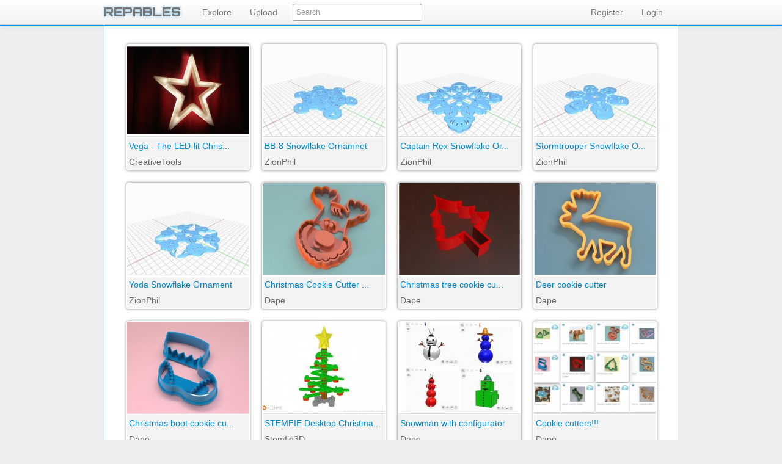

--- FILE ---
content_type: text/html; charset=UTF-8
request_url: https://repables.com/tag/christmas
body_size: 2338
content:
<!DOCTYPE html>
<html>
<head>
	<meta http-equiv="Content-Type" content="text/html; charset=utf-8" />	<title>Repables</title>
		<script type="text/javascript">
			var baseURL = "https://repables.com/";
					</script>
	<link href="/favicon.ico" type="image/x-icon" rel="icon" /><link href="/favicon.ico" type="image/x-icon" rel="shortcut icon" /><link rel="stylesheet" type="text/css" href="/css/bootstrap.css?updated" /><link rel="stylesheet" type="text/css" href="/css/default.css?updated" /><link rel="stylesheet" type="text/css" href="https://fonts.googleapis.com/css?family=Orbitron:900" /><script type="text/javascript" src="https://ajax.googleapis.com/ajax/libs/jquery/1.9.1/jquery.min.js"></script><script type="text/javascript" src="/js/modernizr.js?updated"></script><script type="text/javascript" src="/js/bootstrap.min.js?updated"></script><script type="text/javascript" src="/js/main.js?updated"></script></head>
<body>
	<script>
	  (function(i,s,o,g,r,a,m){i['GoogleAnalyticsObject']=r;i[r]=i[r]||function(){
	  (i[r].q=i[r].q||[]).push(arguments)},i[r].l=1*new Date();a=s.createElement(o),
	  m=s.getElementsByTagName(o)[0];a.async=1;a.src=g;m.parentNode.insertBefore(a,m)
	  })(window,document,'script','//www.google-analytics.com/analytics.js','ga');

	  ga('create', 'UA-48926201-1', 'repables.com');
	  ga('send', 'pageview');

	</script>
		<div id="container">
		<div id="navBar" class="navbar navbar-fixed-top">
			<div class="navbar-inner">
				<div class="container">
					<a class="brand" href="/">REPABLES</a>
					<div class="nav-collapse collapse">
						<ul class="nav">
						  <li><a href="/explore">Explore</a></li>
						  <li><a href="/upload">Upload</a></li>
						</ul>
					</div>
					<div id="searchBox" class="pull-left">
						<form id="searchForm" action="/search" method="POST">	
							<input type="text" id="searchInput" name="search" autocomplete="off" placeholder="Search"/>
							<input type="submit" id="searchSubmit" name="searchSubmit" value="">
						</form>
						<div id="searchHints"></div>
					</div>
					<div class="nav-collapse collapse" style="float:right">
													<ul class="nav">
								<li><a href="/register">Register</a></li>
								<li><a href="/login">Login</a></li>
							</ul>					</div>
					
				</div>
			</div>
		</div>
		<div class="container">
			<div id="content">
				
				<!--<div class="sidebanner">
	<a href="http://midwestreprapfest.org/" target="_blank" style="background:url('/img/banners/reprapfest.jpg');width:160px;height:510px;"></a>		
</div>
-->				
				
				<div class="SearchResults">
	<div class="SearchResult"><a href="/r/432/"><img src="/images/gallery/432_8e726ff4ee7558f66ec4c71ed678b908.jpg"><div class="ItemName" title="Vega - The LED-lit Christmas Star">Vega - The LED-lit Chris...</div></a><div class="ItemUploader"><a href="/u/CreativeTools/">CreativeTools</a></div></div><div class="SearchResult"><a href="/r/701/"><img src="/images/gallery/701_78ef6eff1146848fbe25ad8129c0bbf8.jpg"><div class="ItemName" title="BB-8 Snowflake Ornamnet">BB-8 Snowflake Ornamnet</div></a><div class="ItemUploader"><a href="/u/ZionPhil/">ZionPhil</a></div></div><div class="SearchResult"><a href="/r/702/"><img src="/images/gallery/702_0987cdd4d0f2207f32302830058f81a2.jpg"><div class="ItemName" title="Captain Rex Snowflake Ornament">Captain Rex Snowflake Or...</div></a><div class="ItemUploader"><a href="/u/ZionPhil/">ZionPhil</a></div></div><div class="SearchResult"><a href="/r/703/"><img src="/images/gallery/703_aa73eb22f84155be28bb8387765b672a.jpg"><div class="ItemName" title="Stormtrooper Snowflake Ornament">Stormtrooper Snowflake O...</div></a><div class="ItemUploader"><a href="/u/ZionPhil/">ZionPhil</a></div></div><div class="rowSpacer"></div><div class="SearchResult"><a href="/r/704/"><img src="/images/gallery/704_77675aa4045551a94ea98961aa5fe94a.jpg"><div class="ItemName" title="Yoda Snowflake Ornament">Yoda Snowflake Ornament</div></a><div class="ItemUploader"><a href="/u/ZionPhil/">ZionPhil</a></div></div><div class="SearchResult"><a href="/r/1108/"><img src="/images/gallery/1108_6509247e5c66e3acf782e55f48400824.jpg"><div class="ItemName" title="Christmas Cookie Cutter - reindeer">Christmas Cookie Cutter ...</div></a><div class="ItemUploader"><a href="/u/Dape/">Dape</a></div></div><div class="SearchResult"><a href="/r/1128/"><img src="/images/gallery/1128_b0d1828dc37d33d244702792fe5af1c3.jpg"><div class="ItemName" title="Christmas tree cookie cutter">Christmas tree cookie cu...</div></a><div class="ItemUploader"><a href="/u/Dape/">Dape</a></div></div><div class="SearchResult"><a href="/r/1130/"><img src="/images/gallery/1130_af49c6120f9bfea353f088fd9e744bb1.jpg"><div class="ItemName" title="Deer cookie cutter">Deer cookie cutter</div></a><div class="ItemUploader"><a href="/u/Dape/">Dape</a></div></div><div class="rowSpacer"></div><div class="SearchResult"><a href="/r/1131/"><img src="/images/gallery/1131_4ecfd0ca7e08b88607b69d82fd149e9d.jpg"><div class="ItemName" title="Christmas boot cookie cutter">Christmas boot cookie cu...</div></a><div class="ItemUploader"><a href="/u/Dape/">Dape</a></div></div><div class="SearchResult"><a href="/r/1133/"><img src="/images/gallery/1133_5c191f5e0daf3653c1e59199f612e5e3.jpg"><div class="ItemName" title="STEMFIE Desktop Christmas Tree">STEMFIE Desktop Christma...</div></a><div class="ItemUploader"><a href="/u/Stemfie3D/">Stemfie3D</a></div></div><div class="SearchResult"><a href="/r/1210/"><img src="/images/gallery/1210_1131bada312f688299a0bc542a6b2854.jpg"><div class="ItemName" title="Snowman with configurator">Snowman with configurator</div></a><div class="ItemUploader"><a href="/u/Dape/">Dape</a></div></div><div class="SearchResult"><a href="/r/1211/"><img src="/images/gallery/1211_d41b0c01ba08025e432aa125ac12e020.jpg"><div class="ItemName" title="Cookie cutters!!!">Cookie cutters!!!</div></a><div class="ItemUploader"><a href="/u/Dape/">Dape</a></div></div><div class="rowSpacer"></div></div>			</div>
		</div>
		<div align="center">
			<div id="footer">
				<div class="container">
					<a class="brand" href="/">REPABLES</a> 
					<ul class="FooterLinks">
						<li>
							<a href="/feedback/">Feedback</a>
						</li>
						<li>
							<form class="PaypalLink" action="https://www.paypal.com/cgi-bin/webscr" method="post" target="_top">
								<input type="hidden" name="cmd" value="_s-xclick">
								<input type="hidden" name="hosted_button_id" value="NXQPEJS36CXRG">
								<input type="submit" name="submit" value="Donate" class="DonateButton">
							</form>
						</li>
						<li>
							<a href="/licenseagreement/">Terms of Service</a>
						</li>
						<li>
							<a href="/privacypolicy/">Privacy Policy</a>
						</li>
					</ul>
				</div>
			</div>
		</div>
	</div>	
	</body>
</html>
